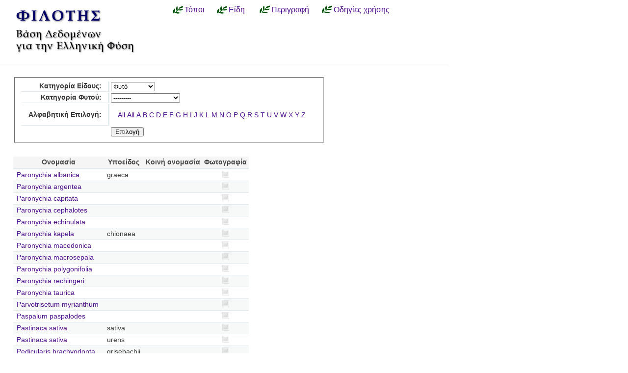

--- FILE ---
content_type: text/html; charset=utf-8
request_url: https://filotis.itia.ntua.gr/species/?page=187&sort=species_name_gr&species_name=&species_category=4&dir=asc
body_size: 5426
content:


<!DOCTYPE html PUBLIC "-//W3C//DTD HTML 4.01//EN"
   "http://www.w3.org/TR/html4/strict.dtd">

<html lang="en">
<head>
  <title>
NatureBank - Είδη
</title>
  <meta http-equiv="Content-Type" content="text/html; charset=utf-8">
  
  <link media="screen" href="/static/css/base.css" type="text/css" rel="stylesheet">
  <link media="screen" href="/static/css/tablesorter.css" type="text/css" rel="stylesheet">
  <link media="print" href="/static/css/print.css" type="text/css" rel="stylesheet">
  
  
    <link href="/static/images/favicon.ico" rel="icon" type="image/x-icon">
  
  
  
</head>
<body onload="init()">
<div id="wrapper">
  <div id="header">

    <div class="simlink">
    <a href="/" title="Αρχική σελίδα">
    
            <img src="/static/images/filotis_logo.png" id="topbanner">
        </a>
    </div>

    <div id="toplinkcontainer">
          <div style="float:left;">
            <a href="/biotopes/" class="menu" style="display: block;" title="Αναζήτηση βιοτόπων και τόπων" id="biotopes-ddheader" onmouseover="ddMenu('biotopes',1)" onmouseout="ddMenu('biotopes',-1)">Τόποι</a>
            <dl class="dropdown">
              <dd id="biotopes-ddcontent" onmouseover="cancelHide('biotopes')" onmouseout="ddMenu('biotopes',-1)">
                  <ul>
                      <li><a href="/biotopes/?category=1" class="dropdown">Τοπία Ιδιαίτερου Φυσικού Κάλλους (ΤΙΦΚ)</a></li>
                      <li><a href="/biotopes/?category=6" class="dropdown">Άλλα τοπία</a></li>
                      <li><a href="/biotopes/?category=4" class="dropdown">Βιότοποι Corine</a></li>
                      <li><a href="/biotopes/?category=2" class="dropdown">Βιότοποι NATURA</a></li>
                      <li><a href="/biotopes/?category=3" class="dropdown">Άλλοι βιότοποι</a></li>
                  </ul>
              </dd>
            </dl>
          </div>
          <div style="float:left;">
            <a href="/species/" class="menu" style="display: block; margin-left: 0.7em;" title="Αναζήτηση ειδών πανίδας και χλωρίδας" id="species-ddheader" onmouseover="ddMenu('species',1)" onmouseout="ddMenu('species',-1)">Είδη</a>
            <dl class="dropdown">
              <dd id="species-ddcontent" onmouseover="cancelHide('species')" onmouseout="ddMenu('species',-1)">
                  <ul>
                      <li><a href="/species/?species_category=4" class="dropdown">Φυτά</a></li>
                      <li><a href="/species/?species_category=1" class="dropdown">Αμφίβια</a></li>
                      <li><a href="/species/?species_category=5" class="dropdown">Ασπόνδυλα</a></li>
                      <li><a href="/species/?species_category=7" class="dropdown">Ερπετά</a></li>
                      <li><a href="/species/?species_category=6" class="dropdown">Θηλαστικά</a></li>
                      <li><a href="/species/?species_category=2" class="dropdown">Πτηνά</a></li>
                      <li><a href="/species/?species_category=3" class="dropdown">Ψάρια</a></li>
                  </ul>
              </dd>
            </dl>
          </div>
          &nbsp;&nbsp;&nbsp;&nbsp;<a href="/info/" class="menu">Περιγραφή</a>&nbsp;&nbsp;
          <a href="/info_usage/" class="menu">Οδηγίες χρήσης</a>
    </div>

  </div>

  <div id="content">
    <div id="body">
        <div id="body_main">
            
<div id="mapandtextcontainer"><div id="detailtext">
    <fieldset style="margin: inherit auto; width: 50%;" class="compact">
        <form action="" method="get">
          <table class="definition">
            <tr><th><label for="id_species_category">Κατηγορία Είδους:</label></th><td><select name="species_category" id="id_species_category">
  <option value="">---------</option>

  <option value="1">Αμφίβιο</option>

  <option value="5">Ασπόνδυλο</option>

  <option value="7">Ερπετό</option>

  <option value="6">Θηλαστικό</option>

  <option value="2">Πτηνό</option>

  <option value="4" selected>Φυτό</option>

  <option value="3">Ψάρι</option>

</select></td></tr>
<tr><th><label for="id_plant_kind">Κατηγορία Φυτού:</label></th><td><select name="plant_kind" id="id_plant_kind">
  <option value="" selected>---------</option>

  <option value="9">Απροσδιόριστο</option>

  <option value="13">Δενδρώδης θάμνος</option>

  <option value="12">Δέντρο</option>

  <option value="2">Διετές</option>

  <option value="4">Θαλάσσιο</option>

  <option value="11">Θάμνος</option>

  <option value="1">Μονοετές</option>

  <option value="3">Μονοετές ή διετές</option>

  <option value="7">Πολυετές</option>

  <option value="6">Πολυετές ή διετές</option>

  <option value="5">Πολυετές ή μονοετές</option>

  <option value="8">Φρύγανο</option>

  <option value="10">Φτέρη</option>

</select></td></tr>
<tr><th><label for="id_species_name">Αλφαβητική Επιλογή:</label></th><td><ul id="id_species_name">
<li><a class="selected" href="?page=187&sort=species_name_gr&species_name=&species_category=4&dir=asc">All</a></li>
<li><a class="selected" href="?page=187&sort=species_name_gr&species_name=&species_category=4&dir=asc">All</a></li>
<li><a href="?page=187&sort=species_name_gr&species_name=A&species_category=4&dir=asc">A</a></li>
<li><a href="?page=187&sort=species_name_gr&species_name=B&species_category=4&dir=asc">B</a></li>
<li><a href="?page=187&sort=species_name_gr&species_name=C&species_category=4&dir=asc">C</a></li>
<li><a href="?page=187&sort=species_name_gr&species_name=D&species_category=4&dir=asc">D</a></li>
<li><a href="?page=187&sort=species_name_gr&species_name=E&species_category=4&dir=asc">E</a></li>
<li><a href="?page=187&sort=species_name_gr&species_name=F&species_category=4&dir=asc">F</a></li>
<li><a href="?page=187&sort=species_name_gr&species_name=G&species_category=4&dir=asc">G</a></li>
<li><a href="?page=187&sort=species_name_gr&species_name=H&species_category=4&dir=asc">H</a></li>
<li><a href="?page=187&sort=species_name_gr&species_name=I&species_category=4&dir=asc">I</a></li>
<li><a href="?page=187&sort=species_name_gr&species_name=J&species_category=4&dir=asc">J</a></li>
<li><a href="?page=187&sort=species_name_gr&species_name=K&species_category=4&dir=asc">K</a></li>
<li><a href="?page=187&sort=species_name_gr&species_name=L&species_category=4&dir=asc">L</a></li>
<li><a href="?page=187&sort=species_name_gr&species_name=M&species_category=4&dir=asc">M</a></li>
<li><a href="?page=187&sort=species_name_gr&species_name=N&species_category=4&dir=asc">N</a></li>
<li><a href="?page=187&sort=species_name_gr&species_name=O&species_category=4&dir=asc">O</a></li>
<li><a href="?page=187&sort=species_name_gr&species_name=P&species_category=4&dir=asc">P</a></li>
<li><a href="?page=187&sort=species_name_gr&species_name=Q&species_category=4&dir=asc">Q</a></li>
<li><a href="?page=187&sort=species_name_gr&species_name=R&species_category=4&dir=asc">R</a></li>
<li><a href="?page=187&sort=species_name_gr&species_name=S&species_category=4&dir=asc">S</a></li>
<li><a href="?page=187&sort=species_name_gr&species_name=T&species_category=4&dir=asc">T</a></li>
<li><a href="?page=187&sort=species_name_gr&species_name=U&species_category=4&dir=asc">U</a></li>
<li><a href="?page=187&sort=species_name_gr&species_name=V&species_category=4&dir=asc">V</a></li>
<li><a href="?page=187&sort=species_name_gr&species_name=W&species_category=4&dir=asc">W</a></li>
<li><a href="?page=187&sort=species_name_gr&species_name=X&species_category=4&dir=asc">X</a></li>
<li><a href="?page=187&sort=species_name_gr&species_name=Y&species_category=4&dir=asc">Y</a></li>
<li><a href="?page=187&sort=species_name_gr&species_name=Z&species_category=4&dir=asc">Z</a></li>
</ul></td></tr>
            <script>
            </script>
          <tr>
            <td></td>
            <td><input type="submit" class="i16 submit" value="Επιλογή"/></td>
            </tr>
          </table>
        </form>
    </fieldset>

    <table class="tablesorter" style="margin-top: 2em;">
      <thead>
        <tr>
          <td class="spi">
          <th>Ονομασία</th>
          <th>Υποείδος</th>
          <th>Κοινή ονομασία</th>
          <th>Φωτογραφία</th>
        </tr>
      </thead>
      <tbody>
    
    
    
      <tr class="odd">
        <!-- FIXME Translation handling -->
        <td class="spi" id="id4"></td>
        <td><a href="/species/d/1634/">Paronychia albanica</a></td>
        <td>graeca</td>
        <td></td>
        <td align="center">
            
                <img src="/static/images/icons/picture-none.png" style="border:0px"/>
            
        </td>
      </tr>
    
    
    
    
      <tr class="even">
        <!-- FIXME Translation handling -->
        <td class="spi" id="id4"></td>
        <td><a href="/species/d/1625/">Paronychia argentea</a></td>
        <td></td>
        <td></td>
        <td align="center">
            
                <img src="/static/images/icons/picture-none.png" style="border:0px"/>
            
        </td>
      </tr>
    
    
    
    
      <tr class="odd">
        <!-- FIXME Translation handling -->
        <td class="spi" id="id4"></td>
        <td><a href="/species/d/1630/">Paronychia capitata</a></td>
        <td></td>
        <td></td>
        <td align="center">
            
                <img src="/static/images/icons/picture-none.png" style="border:0px"/>
            
        </td>
      </tr>
    
    
    
    
      <tr class="even">
        <!-- FIXME Translation handling -->
        <td class="spi" id="id4"></td>
        <td><a href="/species/d/1628/">Paronychia cephalotes</a></td>
        <td></td>
        <td></td>
        <td align="center">
            
                <img src="/static/images/icons/picture-none.png" style="border:0px"/>
            
        </td>
      </tr>
    
    
    
    
      <tr class="odd">
        <!-- FIXME Translation handling -->
        <td class="spi" id="id4"></td>
        <td><a href="/species/d/1624/">Paronychia echinulata</a></td>
        <td></td>
        <td></td>
        <td align="center">
            
                <img src="/static/images/icons/picture-none.png" style="border:0px"/>
            
        </td>
      </tr>
    
    
    
    
      <tr class="even">
        <!-- FIXME Translation handling -->
        <td class="spi" id="id4"></td>
        <td><a href="/species/d/1635/">Paronychia kapela</a></td>
        <td>chionaea</td>
        <td></td>
        <td align="center">
            
                <img src="/static/images/icons/picture-none.png" style="border:0px"/>
            
        </td>
      </tr>
    
    
    
    
      <tr class="odd">
        <!-- FIXME Translation handling -->
        <td class="spi" id="id4"></td>
        <td><a href="/species/d/1632/">Paronychia macedonica</a></td>
        <td></td>
        <td></td>
        <td align="center">
            
                <img src="/static/images/icons/picture-none.png" style="border:0px"/>
            
        </td>
      </tr>
    
    
    
    
      <tr class="even">
        <!-- FIXME Translation handling -->
        <td class="spi" id="id4"></td>
        <td><a href="/species/d/1631/">Paronychia macrosepala</a></td>
        <td></td>
        <td></td>
        <td align="center">
            
                <img src="/static/images/icons/picture-none.png" style="border:0px"/>
            
        </td>
      </tr>
    
    
    
    
      <tr class="odd">
        <!-- FIXME Translation handling -->
        <td class="spi" id="id4"></td>
        <td><a href="/species/d/1626/">Paronychia polygonifolia</a></td>
        <td></td>
        <td></td>
        <td align="center">
            
                <img src="/static/images/icons/picture-none.png" style="border:0px"/>
            
        </td>
      </tr>
    
    
    
    
      <tr class="even">
        <!-- FIXME Translation handling -->
        <td class="spi" id="id4"></td>
        <td><a href="/species/d/1627/">Paronychia rechingeri</a></td>
        <td></td>
        <td></td>
        <td align="center">
            
                <img src="/static/images/icons/picture-none.png" style="border:0px"/>
            
        </td>
      </tr>
    
    
    
    
      <tr class="odd">
        <!-- FIXME Translation handling -->
        <td class="spi" id="id4"></td>
        <td><a href="/species/d/1629/">Paronychia taurica</a></td>
        <td></td>
        <td></td>
        <td align="center">
            
                <img src="/static/images/icons/picture-none.png" style="border:0px"/>
            
        </td>
      </tr>
    
    
    
    
      <tr class="even">
        <!-- FIXME Translation handling -->
        <td class="spi" id="id4"></td>
        <td><a href="/species/d/5269/">Parvotrisetum myrianthum</a></td>
        <td></td>
        <td></td>
        <td align="center">
            
                <img src="/static/images/icons/picture-none.png" style="border:0px"/>
            
        </td>
      </tr>
    
    
    
    
      <tr class="odd">
        <!-- FIXME Translation handling -->
        <td class="spi" id="id4"></td>
        <td><a href="/species/d/5379/">Paspalum paspalodes</a></td>
        <td></td>
        <td></td>
        <td align="center">
            
                <img src="/static/images/icons/picture-none.png" style="border:0px"/>
            
        </td>
      </tr>
    
    
    
    
      <tr class="even">
        <!-- FIXME Translation handling -->
        <td class="spi" id="id4"></td>
        <td><a href="/species/d/1203/">Pastinaca sativa</a></td>
        <td>sativa</td>
        <td></td>
        <td align="center">
            
                <img src="/static/images/icons/picture-none.png" style="border:0px"/>
            
        </td>
      </tr>
    
    
    
    
      <tr class="odd">
        <!-- FIXME Translation handling -->
        <td class="spi" id="id4"></td>
        <td><a href="/species/d/1202/">Pastinaca sativa</a></td>
        <td>urens</td>
        <td></td>
        <td align="center">
            
                <img src="/static/images/icons/picture-none.png" style="border:0px"/>
            
        </td>
      </tr>
    
    
    
    
      <tr class="even">
        <!-- FIXME Translation handling -->
        <td class="spi" id="id4"></td>
        <td><a href="/species/d/3313/">Pedicularis brachyodonta</a></td>
        <td>grisebachii</td>
        <td></td>
        <td align="center">
            
                <img src="/static/images/icons/picture-none.png" style="border:0px"/>
            
        </td>
      </tr>
    
    
    
    
      <tr class="odd">
        <!-- FIXME Translation handling -->
        <td class="spi" id="id4"></td>
        <td><a href="/species/d/3314/">Pedicularis brachyodonta</a></td>
        <td>moesiaca</td>
        <td></td>
        <td align="center">
            
                <img src="/static/images/icons/picture-none.png" style="border:0px"/>
            
        </td>
      </tr>
    
    
    
    
      <tr class="even">
        <!-- FIXME Translation handling -->
        <td class="spi" id="id4"></td>
        <td><a href="/species/d/3317/">Pedicularis friderici-augusti</a></td>
        <td></td>
        <td></td>
        <td align="center">
            
                <img src="/static/images/icons/picture-none.png" style="border:0px"/>
            
        </td>
      </tr>
    
    
    
    
      <tr class="odd">
        <!-- FIXME Translation handling -->
        <td class="spi" id="id4"></td>
        <td><a href="/species/d/3316/">Pedicularis graeca</a></td>
        <td></td>
        <td></td>
        <td align="center">
            
                <img src="/static/images/icons/picture-none.png" style="border:0px"/>
            
        </td>
      </tr>
    
    
    
    
      <tr class="even">
        <!-- FIXME Translation handling -->
        <td class="spi" id="id4"></td>
        <td><a href="/species/d/3315/">Pedicularis leucodon</a></td>
        <td>leucodon</td>
        <td></td>
        <td align="center">
            
                <img src="/static/images/icons/picture-none.png" style="border:0px"/>
            
        </td>
      </tr>
    
    
    </tbody>
    </table>

    <p></p>
    <div class="pagination">
  
    <a class="prev" href="?page=186&sort=species_name_gr&amp;species_name=&amp;species_category=4&amp;dir=asc">‹‹ previous</a>
  

  
    
      <a class="page" href="?page=1&sort=species_name_gr&amp;species_name=&amp;species_category=4&amp;dir=asc">1</a>
    
  
    
      <a class="page" href="?page=2&sort=species_name_gr&amp;species_name=&amp;species_category=4&amp;dir=asc">2</a>
    
  
    
      <a class="page" href="?page=3&sort=species_name_gr&amp;species_name=&amp;species_category=4&amp;dir=asc">3</a>
    
  
    
      <a class="page" href="?page=4&sort=species_name_gr&amp;species_name=&amp;species_category=4&amp;dir=asc">4</a>
    
  
    
      <a class="page" href="?page=5&sort=species_name_gr&amp;species_name=&amp;species_category=4&amp;dir=asc">5</a>
    
  
    
      <a class="page" href="?page=6&sort=species_name_gr&amp;species_name=&amp;species_category=4&amp;dir=asc">6</a>
    
  
    
      <a class="page" href="?page=7&sort=species_name_gr&amp;species_name=&amp;species_category=4&amp;dir=asc">7</a>
    
  
    
      <a class="page" href="?page=8&sort=species_name_gr&amp;species_name=&amp;species_category=4&amp;dir=asc">8</a>
    
  
    
      <a class="page" href="?page=9&sort=species_name_gr&amp;species_name=&amp;species_category=4&amp;dir=asc">9</a>
    
  
    
      <a class="page" href="?page=10&sort=species_name_gr&amp;species_name=&amp;species_category=4&amp;dir=asc">10</a>
    
  
    
      <a class="page" href="?page=11&sort=species_name_gr&amp;species_name=&amp;species_category=4&amp;dir=asc">11</a>
    
  
    
      <a class="page" href="?page=12&sort=species_name_gr&amp;species_name=&amp;species_category=4&amp;dir=asc">12</a>
    
  
    
      <a class="page" href="?page=13&sort=species_name_gr&amp;species_name=&amp;species_category=4&amp;dir=asc">13</a>
    
  
    
      <a class="page" href="?page=14&sort=species_name_gr&amp;species_name=&amp;species_category=4&amp;dir=asc">14</a>
    
  
    
      <a class="page" href="?page=15&sort=species_name_gr&amp;species_name=&amp;species_category=4&amp;dir=asc">15</a>
    
  
    
      <a class="page" href="?page=16&sort=species_name_gr&amp;species_name=&amp;species_category=4&amp;dir=asc">16</a>
    
  
    
      <a class="page" href="?page=17&sort=species_name_gr&amp;species_name=&amp;species_category=4&amp;dir=asc">17</a>
    
  
    
      <a class="page" href="?page=18&sort=species_name_gr&amp;species_name=&amp;species_category=4&amp;dir=asc">18</a>
    
  
    
      <a class="page" href="?page=19&sort=species_name_gr&amp;species_name=&amp;species_category=4&amp;dir=asc">19</a>
    
  
    
      <a class="page" href="?page=20&sort=species_name_gr&amp;species_name=&amp;species_category=4&amp;dir=asc">20</a>
    
  
    
      <a class="page" href="?page=21&sort=species_name_gr&amp;species_name=&amp;species_category=4&amp;dir=asc">21</a>
    
  
    
      <a class="page" href="?page=22&sort=species_name_gr&amp;species_name=&amp;species_category=4&amp;dir=asc">22</a>
    
  
    
      <a class="page" href="?page=23&sort=species_name_gr&amp;species_name=&amp;species_category=4&amp;dir=asc">23</a>
    
  
    
      <a class="page" href="?page=24&sort=species_name_gr&amp;species_name=&amp;species_category=4&amp;dir=asc">24</a>
    
  
    
      <a class="page" href="?page=25&sort=species_name_gr&amp;species_name=&amp;species_category=4&amp;dir=asc">25</a>
    
  
    
      <a class="page" href="?page=26&sort=species_name_gr&amp;species_name=&amp;species_category=4&amp;dir=asc">26</a>
    
  
    
      <a class="page" href="?page=27&sort=species_name_gr&amp;species_name=&amp;species_category=4&amp;dir=asc">27</a>
    
  
    
      <a class="page" href="?page=28&sort=species_name_gr&amp;species_name=&amp;species_category=4&amp;dir=asc">28</a>
    
  
    
      <a class="page" href="?page=29&sort=species_name_gr&amp;species_name=&amp;species_category=4&amp;dir=asc">29</a>
    
  
    
      <a class="page" href="?page=30&sort=species_name_gr&amp;species_name=&amp;species_category=4&amp;dir=asc">30</a>
    
  
    
      <a class="page" href="?page=31&sort=species_name_gr&amp;species_name=&amp;species_category=4&amp;dir=asc">31</a>
    
  
    
      <a class="page" href="?page=32&sort=species_name_gr&amp;species_name=&amp;species_category=4&amp;dir=asc">32</a>
    
  
    
      <a class="page" href="?page=33&sort=species_name_gr&amp;species_name=&amp;species_category=4&amp;dir=asc">33</a>
    
  
    
      <a class="page" href="?page=34&sort=species_name_gr&amp;species_name=&amp;species_category=4&amp;dir=asc">34</a>
    
  
    
      <a class="page" href="?page=35&sort=species_name_gr&amp;species_name=&amp;species_category=4&amp;dir=asc">35</a>
    
  
    
      <a class="page" href="?page=36&sort=species_name_gr&amp;species_name=&amp;species_category=4&amp;dir=asc">36</a>
    
  
    
      <a class="page" href="?page=37&sort=species_name_gr&amp;species_name=&amp;species_category=4&amp;dir=asc">37</a>
    
  
    
      <a class="page" href="?page=38&sort=species_name_gr&amp;species_name=&amp;species_category=4&amp;dir=asc">38</a>
    
  
    
      <a class="page" href="?page=39&sort=species_name_gr&amp;species_name=&amp;species_category=4&amp;dir=asc">39</a>
    
  
    
      <a class="page" href="?page=40&sort=species_name_gr&amp;species_name=&amp;species_category=4&amp;dir=asc">40</a>
    
  
    
      <a class="page" href="?page=41&sort=species_name_gr&amp;species_name=&amp;species_category=4&amp;dir=asc">41</a>
    
  
    
      <a class="page" href="?page=42&sort=species_name_gr&amp;species_name=&amp;species_category=4&amp;dir=asc">42</a>
    
  
    
      <a class="page" href="?page=43&sort=species_name_gr&amp;species_name=&amp;species_category=4&amp;dir=asc">43</a>
    
  
    
      <a class="page" href="?page=44&sort=species_name_gr&amp;species_name=&amp;species_category=4&amp;dir=asc">44</a>
    
  
    
      <a class="page" href="?page=45&sort=species_name_gr&amp;species_name=&amp;species_category=4&amp;dir=asc">45</a>
    
  
    
      <a class="page" href="?page=46&sort=species_name_gr&amp;species_name=&amp;species_category=4&amp;dir=asc">46</a>
    
  
    
      <a class="page" href="?page=47&sort=species_name_gr&amp;species_name=&amp;species_category=4&amp;dir=asc">47</a>
    
  
    
      <a class="page" href="?page=48&sort=species_name_gr&amp;species_name=&amp;species_category=4&amp;dir=asc">48</a>
    
  
    
      <a class="page" href="?page=49&sort=species_name_gr&amp;species_name=&amp;species_category=4&amp;dir=asc">49</a>
    
  
    
      <a class="page" href="?page=50&sort=species_name_gr&amp;species_name=&amp;species_category=4&amp;dir=asc">50</a>
    
  
    
      <a class="page" href="?page=51&sort=species_name_gr&amp;species_name=&amp;species_category=4&amp;dir=asc">51</a>
    
  
    
      <a class="page" href="?page=52&sort=species_name_gr&amp;species_name=&amp;species_category=4&amp;dir=asc">52</a>
    
  
    
      <a class="page" href="?page=53&sort=species_name_gr&amp;species_name=&amp;species_category=4&amp;dir=asc">53</a>
    
  
    
      <a class="page" href="?page=54&sort=species_name_gr&amp;species_name=&amp;species_category=4&amp;dir=asc">54</a>
    
  
    
      <a class="page" href="?page=55&sort=species_name_gr&amp;species_name=&amp;species_category=4&amp;dir=asc">55</a>
    
  
    
      <a class="page" href="?page=56&sort=species_name_gr&amp;species_name=&amp;species_category=4&amp;dir=asc">56</a>
    
  
    
      <a class="page" href="?page=57&sort=species_name_gr&amp;species_name=&amp;species_category=4&amp;dir=asc">57</a>
    
  
    
      <a class="page" href="?page=58&sort=species_name_gr&amp;species_name=&amp;species_category=4&amp;dir=asc">58</a>
    
  
    
      <a class="page" href="?page=59&sort=species_name_gr&amp;species_name=&amp;species_category=4&amp;dir=asc">59</a>
    
  
    
      <a class="page" href="?page=60&sort=species_name_gr&amp;species_name=&amp;species_category=4&amp;dir=asc">60</a>
    
  
    
      <a class="page" href="?page=61&sort=species_name_gr&amp;species_name=&amp;species_category=4&amp;dir=asc">61</a>
    
  
    
      <a class="page" href="?page=62&sort=species_name_gr&amp;species_name=&amp;species_category=4&amp;dir=asc">62</a>
    
  
    
      <a class="page" href="?page=63&sort=species_name_gr&amp;species_name=&amp;species_category=4&amp;dir=asc">63</a>
    
  
    
      <a class="page" href="?page=64&sort=species_name_gr&amp;species_name=&amp;species_category=4&amp;dir=asc">64</a>
    
  
    
      <a class="page" href="?page=65&sort=species_name_gr&amp;species_name=&amp;species_category=4&amp;dir=asc">65</a>
    
  
    
      <a class="page" href="?page=66&sort=species_name_gr&amp;species_name=&amp;species_category=4&amp;dir=asc">66</a>
    
  
    
      <a class="page" href="?page=67&sort=species_name_gr&amp;species_name=&amp;species_category=4&amp;dir=asc">67</a>
    
  
    
      <a class="page" href="?page=68&sort=species_name_gr&amp;species_name=&amp;species_category=4&amp;dir=asc">68</a>
    
  
    
      <a class="page" href="?page=69&sort=species_name_gr&amp;species_name=&amp;species_category=4&amp;dir=asc">69</a>
    
  
    
      <a class="page" href="?page=70&sort=species_name_gr&amp;species_name=&amp;species_category=4&amp;dir=asc">70</a>
    
  
    
      <a class="page" href="?page=71&sort=species_name_gr&amp;species_name=&amp;species_category=4&amp;dir=asc">71</a>
    
  
    
      <a class="page" href="?page=72&sort=species_name_gr&amp;species_name=&amp;species_category=4&amp;dir=asc">72</a>
    
  
    
      <a class="page" href="?page=73&sort=species_name_gr&amp;species_name=&amp;species_category=4&amp;dir=asc">73</a>
    
  
    
      <a class="page" href="?page=74&sort=species_name_gr&amp;species_name=&amp;species_category=4&amp;dir=asc">74</a>
    
  
    
      <a class="page" href="?page=75&sort=species_name_gr&amp;species_name=&amp;species_category=4&amp;dir=asc">75</a>
    
  
    
      <a class="page" href="?page=76&sort=species_name_gr&amp;species_name=&amp;species_category=4&amp;dir=asc">76</a>
    
  
    
      <a class="page" href="?page=77&sort=species_name_gr&amp;species_name=&amp;species_category=4&amp;dir=asc">77</a>
    
  
    
      <a class="page" href="?page=78&sort=species_name_gr&amp;species_name=&amp;species_category=4&amp;dir=asc">78</a>
    
  
    
      <a class="page" href="?page=79&sort=species_name_gr&amp;species_name=&amp;species_category=4&amp;dir=asc">79</a>
    
  
    
      <a class="page" href="?page=80&sort=species_name_gr&amp;species_name=&amp;species_category=4&amp;dir=asc">80</a>
    
  
    
      <a class="page" href="?page=81&sort=species_name_gr&amp;species_name=&amp;species_category=4&amp;dir=asc">81</a>
    
  
    
      <a class="page" href="?page=82&sort=species_name_gr&amp;species_name=&amp;species_category=4&amp;dir=asc">82</a>
    
  
    
      <a class="page" href="?page=83&sort=species_name_gr&amp;species_name=&amp;species_category=4&amp;dir=asc">83</a>
    
  
    
      <a class="page" href="?page=84&sort=species_name_gr&amp;species_name=&amp;species_category=4&amp;dir=asc">84</a>
    
  
    
      <a class="page" href="?page=85&sort=species_name_gr&amp;species_name=&amp;species_category=4&amp;dir=asc">85</a>
    
  
    
      <a class="page" href="?page=86&sort=species_name_gr&amp;species_name=&amp;species_category=4&amp;dir=asc">86</a>
    
  
    
      <a class="page" href="?page=87&sort=species_name_gr&amp;species_name=&amp;species_category=4&amp;dir=asc">87</a>
    
  
    
      <a class="page" href="?page=88&sort=species_name_gr&amp;species_name=&amp;species_category=4&amp;dir=asc">88</a>
    
  
    
      <a class="page" href="?page=89&sort=species_name_gr&amp;species_name=&amp;species_category=4&amp;dir=asc">89</a>
    
  
    
      <a class="page" href="?page=90&sort=species_name_gr&amp;species_name=&amp;species_category=4&amp;dir=asc">90</a>
    
  
    
      <a class="page" href="?page=91&sort=species_name_gr&amp;species_name=&amp;species_category=4&amp;dir=asc">91</a>
    
  
    
      <a class="page" href="?page=92&sort=species_name_gr&amp;species_name=&amp;species_category=4&amp;dir=asc">92</a>
    
  
    
      <a class="page" href="?page=93&sort=species_name_gr&amp;species_name=&amp;species_category=4&amp;dir=asc">93</a>
    
  
    
      <a class="page" href="?page=94&sort=species_name_gr&amp;species_name=&amp;species_category=4&amp;dir=asc">94</a>
    
  
    
      <a class="page" href="?page=95&sort=species_name_gr&amp;species_name=&amp;species_category=4&amp;dir=asc">95</a>
    
  
    
      <a class="page" href="?page=96&sort=species_name_gr&amp;species_name=&amp;species_category=4&amp;dir=asc">96</a>
    
  
    
      <a class="page" href="?page=97&sort=species_name_gr&amp;species_name=&amp;species_category=4&amp;dir=asc">97</a>
    
  
    
      <a class="page" href="?page=98&sort=species_name_gr&amp;species_name=&amp;species_category=4&amp;dir=asc">98</a>
    
  
    
      <a class="page" href="?page=99&sort=species_name_gr&amp;species_name=&amp;species_category=4&amp;dir=asc">99</a>
    
  
    
      <a class="page" href="?page=100&sort=species_name_gr&amp;species_name=&amp;species_category=4&amp;dir=asc">100</a>
    
  
    
      <a class="page" href="?page=101&sort=species_name_gr&amp;species_name=&amp;species_category=4&amp;dir=asc">101</a>
    
  
    
      <a class="page" href="?page=102&sort=species_name_gr&amp;species_name=&amp;species_category=4&amp;dir=asc">102</a>
    
  
    
      <a class="page" href="?page=103&sort=species_name_gr&amp;species_name=&amp;species_category=4&amp;dir=asc">103</a>
    
  
    
      <a class="page" href="?page=104&sort=species_name_gr&amp;species_name=&amp;species_category=4&amp;dir=asc">104</a>
    
  
    
      <a class="page" href="?page=105&sort=species_name_gr&amp;species_name=&amp;species_category=4&amp;dir=asc">105</a>
    
  
    
      <a class="page" href="?page=106&sort=species_name_gr&amp;species_name=&amp;species_category=4&amp;dir=asc">106</a>
    
  
    
      <a class="page" href="?page=107&sort=species_name_gr&amp;species_name=&amp;species_category=4&amp;dir=asc">107</a>
    
  
    
      <a class="page" href="?page=108&sort=species_name_gr&amp;species_name=&amp;species_category=4&amp;dir=asc">108</a>
    
  
    
      <a class="page" href="?page=109&sort=species_name_gr&amp;species_name=&amp;species_category=4&amp;dir=asc">109</a>
    
  
    
      <a class="page" href="?page=110&sort=species_name_gr&amp;species_name=&amp;species_category=4&amp;dir=asc">110</a>
    
  
    
      <a class="page" href="?page=111&sort=species_name_gr&amp;species_name=&amp;species_category=4&amp;dir=asc">111</a>
    
  
    
      <a class="page" href="?page=112&sort=species_name_gr&amp;species_name=&amp;species_category=4&amp;dir=asc">112</a>
    
  
    
      <a class="page" href="?page=113&sort=species_name_gr&amp;species_name=&amp;species_category=4&amp;dir=asc">113</a>
    
  
    
      <a class="page" href="?page=114&sort=species_name_gr&amp;species_name=&amp;species_category=4&amp;dir=asc">114</a>
    
  
    
      <a class="page" href="?page=115&sort=species_name_gr&amp;species_name=&amp;species_category=4&amp;dir=asc">115</a>
    
  
    
      <a class="page" href="?page=116&sort=species_name_gr&amp;species_name=&amp;species_category=4&amp;dir=asc">116</a>
    
  
    
      <a class="page" href="?page=117&sort=species_name_gr&amp;species_name=&amp;species_category=4&amp;dir=asc">117</a>
    
  
    
      <a class="page" href="?page=118&sort=species_name_gr&amp;species_name=&amp;species_category=4&amp;dir=asc">118</a>
    
  
    
      <a class="page" href="?page=119&sort=species_name_gr&amp;species_name=&amp;species_category=4&amp;dir=asc">119</a>
    
  
    
      <a class="page" href="?page=120&sort=species_name_gr&amp;species_name=&amp;species_category=4&amp;dir=asc">120</a>
    
  
    
      <a class="page" href="?page=121&sort=species_name_gr&amp;species_name=&amp;species_category=4&amp;dir=asc">121</a>
    
  
    
      <a class="page" href="?page=122&sort=species_name_gr&amp;species_name=&amp;species_category=4&amp;dir=asc">122</a>
    
  
    
      <a class="page" href="?page=123&sort=species_name_gr&amp;species_name=&amp;species_category=4&amp;dir=asc">123</a>
    
  
    
      <a class="page" href="?page=124&sort=species_name_gr&amp;species_name=&amp;species_category=4&amp;dir=asc">124</a>
    
  
    
      <a class="page" href="?page=125&sort=species_name_gr&amp;species_name=&amp;species_category=4&amp;dir=asc">125</a>
    
  
    
      <a class="page" href="?page=126&sort=species_name_gr&amp;species_name=&amp;species_category=4&amp;dir=asc">126</a>
    
  
    
      <a class="page" href="?page=127&sort=species_name_gr&amp;species_name=&amp;species_category=4&amp;dir=asc">127</a>
    
  
    
      <a class="page" href="?page=128&sort=species_name_gr&amp;species_name=&amp;species_category=4&amp;dir=asc">128</a>
    
  
    
      <a class="page" href="?page=129&sort=species_name_gr&amp;species_name=&amp;species_category=4&amp;dir=asc">129</a>
    
  
    
      <a class="page" href="?page=130&sort=species_name_gr&amp;species_name=&amp;species_category=4&amp;dir=asc">130</a>
    
  
    
      <a class="page" href="?page=131&sort=species_name_gr&amp;species_name=&amp;species_category=4&amp;dir=asc">131</a>
    
  
    
      <a class="page" href="?page=132&sort=species_name_gr&amp;species_name=&amp;species_category=4&amp;dir=asc">132</a>
    
  
    
      <a class="page" href="?page=133&sort=species_name_gr&amp;species_name=&amp;species_category=4&amp;dir=asc">133</a>
    
  
    
      <a class="page" href="?page=134&sort=species_name_gr&amp;species_name=&amp;species_category=4&amp;dir=asc">134</a>
    
  
    
      <a class="page" href="?page=135&sort=species_name_gr&amp;species_name=&amp;species_category=4&amp;dir=asc">135</a>
    
  
    
      <a class="page" href="?page=136&sort=species_name_gr&amp;species_name=&amp;species_category=4&amp;dir=asc">136</a>
    
  
    
      <a class="page" href="?page=137&sort=species_name_gr&amp;species_name=&amp;species_category=4&amp;dir=asc">137</a>
    
  
    
      <a class="page" href="?page=138&sort=species_name_gr&amp;species_name=&amp;species_category=4&amp;dir=asc">138</a>
    
  
    
      <a class="page" href="?page=139&sort=species_name_gr&amp;species_name=&amp;species_category=4&amp;dir=asc">139</a>
    
  
    
      <a class="page" href="?page=140&sort=species_name_gr&amp;species_name=&amp;species_category=4&amp;dir=asc">140</a>
    
  
    
      <a class="page" href="?page=141&sort=species_name_gr&amp;species_name=&amp;species_category=4&amp;dir=asc">141</a>
    
  
    
      <a class="page" href="?page=142&sort=species_name_gr&amp;species_name=&amp;species_category=4&amp;dir=asc">142</a>
    
  
    
      <a class="page" href="?page=143&sort=species_name_gr&amp;species_name=&amp;species_category=4&amp;dir=asc">143</a>
    
  
    
      <a class="page" href="?page=144&sort=species_name_gr&amp;species_name=&amp;species_category=4&amp;dir=asc">144</a>
    
  
    
      <a class="page" href="?page=145&sort=species_name_gr&amp;species_name=&amp;species_category=4&amp;dir=asc">145</a>
    
  
    
      <a class="page" href="?page=146&sort=species_name_gr&amp;species_name=&amp;species_category=4&amp;dir=asc">146</a>
    
  
    
      <a class="page" href="?page=147&sort=species_name_gr&amp;species_name=&amp;species_category=4&amp;dir=asc">147</a>
    
  
    
      <a class="page" href="?page=148&sort=species_name_gr&amp;species_name=&amp;species_category=4&amp;dir=asc">148</a>
    
  
    
      <a class="page" href="?page=149&sort=species_name_gr&amp;species_name=&amp;species_category=4&amp;dir=asc">149</a>
    
  
    
      <a class="page" href="?page=150&sort=species_name_gr&amp;species_name=&amp;species_category=4&amp;dir=asc">150</a>
    
  
    
      <a class="page" href="?page=151&sort=species_name_gr&amp;species_name=&amp;species_category=4&amp;dir=asc">151</a>
    
  
    
      <a class="page" href="?page=152&sort=species_name_gr&amp;species_name=&amp;species_category=4&amp;dir=asc">152</a>
    
  
    
      <a class="page" href="?page=153&sort=species_name_gr&amp;species_name=&amp;species_category=4&amp;dir=asc">153</a>
    
  
    
      <a class="page" href="?page=154&sort=species_name_gr&amp;species_name=&amp;species_category=4&amp;dir=asc">154</a>
    
  
    
      <a class="page" href="?page=155&sort=species_name_gr&amp;species_name=&amp;species_category=4&amp;dir=asc">155</a>
    
  
    
      <a class="page" href="?page=156&sort=species_name_gr&amp;species_name=&amp;species_category=4&amp;dir=asc">156</a>
    
  
    
      <a class="page" href="?page=157&sort=species_name_gr&amp;species_name=&amp;species_category=4&amp;dir=asc">157</a>
    
  
    
      <a class="page" href="?page=158&sort=species_name_gr&amp;species_name=&amp;species_category=4&amp;dir=asc">158</a>
    
  
    
      <a class="page" href="?page=159&sort=species_name_gr&amp;species_name=&amp;species_category=4&amp;dir=asc">159</a>
    
  
    
      <a class="page" href="?page=160&sort=species_name_gr&amp;species_name=&amp;species_category=4&amp;dir=asc">160</a>
    
  
    
      <a class="page" href="?page=161&sort=species_name_gr&amp;species_name=&amp;species_category=4&amp;dir=asc">161</a>
    
  
    
      <a class="page" href="?page=162&sort=species_name_gr&amp;species_name=&amp;species_category=4&amp;dir=asc">162</a>
    
  
    
      <a class="page" href="?page=163&sort=species_name_gr&amp;species_name=&amp;species_category=4&amp;dir=asc">163</a>
    
  
    
      <a class="page" href="?page=164&sort=species_name_gr&amp;species_name=&amp;species_category=4&amp;dir=asc">164</a>
    
  
    
      <a class="page" href="?page=165&sort=species_name_gr&amp;species_name=&amp;species_category=4&amp;dir=asc">165</a>
    
  
    
      <a class="page" href="?page=166&sort=species_name_gr&amp;species_name=&amp;species_category=4&amp;dir=asc">166</a>
    
  
    
      <a class="page" href="?page=167&sort=species_name_gr&amp;species_name=&amp;species_category=4&amp;dir=asc">167</a>
    
  
    
      <a class="page" href="?page=168&sort=species_name_gr&amp;species_name=&amp;species_category=4&amp;dir=asc">168</a>
    
  
    
      <a class="page" href="?page=169&sort=species_name_gr&amp;species_name=&amp;species_category=4&amp;dir=asc">169</a>
    
  
    
      <a class="page" href="?page=170&sort=species_name_gr&amp;species_name=&amp;species_category=4&amp;dir=asc">170</a>
    
  
    
      <a class="page" href="?page=171&sort=species_name_gr&amp;species_name=&amp;species_category=4&amp;dir=asc">171</a>
    
  
    
      <a class="page" href="?page=172&sort=species_name_gr&amp;species_name=&amp;species_category=4&amp;dir=asc">172</a>
    
  
    
      <a class="page" href="?page=173&sort=species_name_gr&amp;species_name=&amp;species_category=4&amp;dir=asc">173</a>
    
  
    
      <a class="page" href="?page=174&sort=species_name_gr&amp;species_name=&amp;species_category=4&amp;dir=asc">174</a>
    
  
    
      <a class="page" href="?page=175&sort=species_name_gr&amp;species_name=&amp;species_category=4&amp;dir=asc">175</a>
    
  
    
      <a class="page" href="?page=176&sort=species_name_gr&amp;species_name=&amp;species_category=4&amp;dir=asc">176</a>
    
  
    
      <a class="page" href="?page=177&sort=species_name_gr&amp;species_name=&amp;species_category=4&amp;dir=asc">177</a>
    
  
    
      <a class="page" href="?page=178&sort=species_name_gr&amp;species_name=&amp;species_category=4&amp;dir=asc">178</a>
    
  
    
      <a class="page" href="?page=179&sort=species_name_gr&amp;species_name=&amp;species_category=4&amp;dir=asc">179</a>
    
  
    
      <a class="page" href="?page=180&sort=species_name_gr&amp;species_name=&amp;species_category=4&amp;dir=asc">180</a>
    
  
    
      <a class="page" href="?page=181&sort=species_name_gr&amp;species_name=&amp;species_category=4&amp;dir=asc">181</a>
    
  
    
      <a class="page" href="?page=182&sort=species_name_gr&amp;species_name=&amp;species_category=4&amp;dir=asc">182</a>
    
  
    
      <a class="page" href="?page=183&sort=species_name_gr&amp;species_name=&amp;species_category=4&amp;dir=asc">183</a>
    
  
    
      <a class="page" href="?page=184&sort=species_name_gr&amp;species_name=&amp;species_category=4&amp;dir=asc">184</a>
    
  
    
      <a class="page" href="?page=185&sort=species_name_gr&amp;species_name=&amp;species_category=4&amp;dir=asc">185</a>
    
  
    
      <a class="page" href="?page=186&sort=species_name_gr&amp;species_name=&amp;species_category=4&amp;dir=asc">186</a>
    
  
    
      <span class="current page">187</span>
    
  
    
      <a class="page" href="?page=188&sort=species_name_gr&amp;species_name=&amp;species_category=4&amp;dir=asc">188</a>
    
  
    
      <a class="page" href="?page=189&sort=species_name_gr&amp;species_name=&amp;species_category=4&amp;dir=asc">189</a>
    
  
    
      <a class="page" href="?page=190&sort=species_name_gr&amp;species_name=&amp;species_category=4&amp;dir=asc">190</a>
    
  
    
      <a class="page" href="?page=191&sort=species_name_gr&amp;species_name=&amp;species_category=4&amp;dir=asc">191</a>
    
  
    
      <a class="page" href="?page=192&sort=species_name_gr&amp;species_name=&amp;species_category=4&amp;dir=asc">192</a>
    
  
    
      <a class="page" href="?page=193&sort=species_name_gr&amp;species_name=&amp;species_category=4&amp;dir=asc">193</a>
    
  
    
      <a class="page" href="?page=194&sort=species_name_gr&amp;species_name=&amp;species_category=4&amp;dir=asc">194</a>
    
  
    
      <a class="page" href="?page=195&sort=species_name_gr&amp;species_name=&amp;species_category=4&amp;dir=asc">195</a>
    
  
    
      <a class="page" href="?page=196&sort=species_name_gr&amp;species_name=&amp;species_category=4&amp;dir=asc">196</a>
    
  
    
      <a class="page" href="?page=197&sort=species_name_gr&amp;species_name=&amp;species_category=4&amp;dir=asc">197</a>
    
  
    
      <a class="page" href="?page=198&sort=species_name_gr&amp;species_name=&amp;species_category=4&amp;dir=asc">198</a>
    
  
    
      <a class="page" href="?page=199&sort=species_name_gr&amp;species_name=&amp;species_category=4&amp;dir=asc">199</a>
    
  
    
      <a class="page" href="?page=200&sort=species_name_gr&amp;species_name=&amp;species_category=4&amp;dir=asc">200</a>
    
  
    
      <a class="page" href="?page=201&sort=species_name_gr&amp;species_name=&amp;species_category=4&amp;dir=asc">201</a>
    
  
    
      <a class="page" href="?page=202&sort=species_name_gr&amp;species_name=&amp;species_category=4&amp;dir=asc">202</a>
    
  
    
      <a class="page" href="?page=203&sort=species_name_gr&amp;species_name=&amp;species_category=4&amp;dir=asc">203</a>
    
  
    
      <a class="page" href="?page=204&sort=species_name_gr&amp;species_name=&amp;species_category=4&amp;dir=asc">204</a>
    
  
    
      <a class="page" href="?page=205&sort=species_name_gr&amp;species_name=&amp;species_category=4&amp;dir=asc">205</a>
    
  
    
      <a class="page" href="?page=206&sort=species_name_gr&amp;species_name=&amp;species_category=4&amp;dir=asc">206</a>
    
  
    
      <a class="page" href="?page=207&sort=species_name_gr&amp;species_name=&amp;species_category=4&amp;dir=asc">207</a>
    
  
    
      <a class="page" href="?page=208&sort=species_name_gr&amp;species_name=&amp;species_category=4&amp;dir=asc">208</a>
    
  
    
      <a class="page" href="?page=209&sort=species_name_gr&amp;species_name=&amp;species_category=4&amp;dir=asc">209</a>
    
  
    
      <a class="page" href="?page=210&sort=species_name_gr&amp;species_name=&amp;species_category=4&amp;dir=asc">210</a>
    
  
    
      <a class="page" href="?page=211&sort=species_name_gr&amp;species_name=&amp;species_category=4&amp;dir=asc">211</a>
    
  
    
      <a class="page" href="?page=212&sort=species_name_gr&amp;species_name=&amp;species_category=4&amp;dir=asc">212</a>
    
  
    
      <a class="page" href="?page=213&sort=species_name_gr&amp;species_name=&amp;species_category=4&amp;dir=asc">213</a>
    
  
    
      <a class="page" href="?page=214&sort=species_name_gr&amp;species_name=&amp;species_category=4&amp;dir=asc">214</a>
    
  
    
      <a class="page" href="?page=215&sort=species_name_gr&amp;species_name=&amp;species_category=4&amp;dir=asc">215</a>
    
  
    
      <a class="page" href="?page=216&sort=species_name_gr&amp;species_name=&amp;species_category=4&amp;dir=asc">216</a>
    
  
    
      <a class="page" href="?page=217&sort=species_name_gr&amp;species_name=&amp;species_category=4&amp;dir=asc">217</a>
    
  
    
      <a class="page" href="?page=218&sort=species_name_gr&amp;species_name=&amp;species_category=4&amp;dir=asc">218</a>
    
  
    
      <a class="page" href="?page=219&sort=species_name_gr&amp;species_name=&amp;species_category=4&amp;dir=asc">219</a>
    
  
    
      <a class="page" href="?page=220&sort=species_name_gr&amp;species_name=&amp;species_category=4&amp;dir=asc">220</a>
    
  
    
      <a class="page" href="?page=221&sort=species_name_gr&amp;species_name=&amp;species_category=4&amp;dir=asc">221</a>
    
  
    
      <a class="page" href="?page=222&sort=species_name_gr&amp;species_name=&amp;species_category=4&amp;dir=asc">222</a>
    
  
    
      <a class="page" href="?page=223&sort=species_name_gr&amp;species_name=&amp;species_category=4&amp;dir=asc">223</a>
    
  
    
      <a class="page" href="?page=224&sort=species_name_gr&amp;species_name=&amp;species_category=4&amp;dir=asc">224</a>
    
  
    
      <a class="page" href="?page=225&sort=species_name_gr&amp;species_name=&amp;species_category=4&amp;dir=asc">225</a>
    
  
    
      <a class="page" href="?page=226&sort=species_name_gr&amp;species_name=&amp;species_category=4&amp;dir=asc">226</a>
    
  
    
      <a class="page" href="?page=227&sort=species_name_gr&amp;species_name=&amp;species_category=4&amp;dir=asc">227</a>
    
  
    
      <a class="page" href="?page=228&sort=species_name_gr&amp;species_name=&amp;species_category=4&amp;dir=asc">228</a>
    
  
    
      <a class="page" href="?page=229&sort=species_name_gr&amp;species_name=&amp;species_category=4&amp;dir=asc">229</a>
    
  
    
      <a class="page" href="?page=230&sort=species_name_gr&amp;species_name=&amp;species_category=4&amp;dir=asc">230</a>
    
  
    
      <a class="page" href="?page=231&sort=species_name_gr&amp;species_name=&amp;species_category=4&amp;dir=asc">231</a>
    
  
    
      <a class="page" href="?page=232&sort=species_name_gr&amp;species_name=&amp;species_category=4&amp;dir=asc">232</a>
    
  
    
      <a class="page" href="?page=233&sort=species_name_gr&amp;species_name=&amp;species_category=4&amp;dir=asc">233</a>
    
  
    
      <a class="page" href="?page=234&sort=species_name_gr&amp;species_name=&amp;species_category=4&amp;dir=asc">234</a>
    
  
    
      <a class="page" href="?page=235&sort=species_name_gr&amp;species_name=&amp;species_category=4&amp;dir=asc">235</a>
    
  
    
      <a class="page" href="?page=236&sort=species_name_gr&amp;species_name=&amp;species_category=4&amp;dir=asc">236</a>
    
  
    
      <a class="page" href="?page=237&sort=species_name_gr&amp;species_name=&amp;species_category=4&amp;dir=asc">237</a>
    
  
    
      <a class="page" href="?page=238&sort=species_name_gr&amp;species_name=&amp;species_category=4&amp;dir=asc">238</a>
    
  
    
      <a class="page" href="?page=239&sort=species_name_gr&amp;species_name=&amp;species_category=4&amp;dir=asc">239</a>
    
  
    
      <a class="page" href="?page=240&sort=species_name_gr&amp;species_name=&amp;species_category=4&amp;dir=asc">240</a>
    
  
    
      <a class="page" href="?page=241&sort=species_name_gr&amp;species_name=&amp;species_category=4&amp;dir=asc">241</a>
    
  
    
      <a class="page" href="?page=242&sort=species_name_gr&amp;species_name=&amp;species_category=4&amp;dir=asc">242</a>
    
  
    
      <a class="page" href="?page=243&sort=species_name_gr&amp;species_name=&amp;species_category=4&amp;dir=asc">243</a>
    
  
    
      <a class="page" href="?page=244&sort=species_name_gr&amp;species_name=&amp;species_category=4&amp;dir=asc">244</a>
    
  
    
      <a class="page" href="?page=245&sort=species_name_gr&amp;species_name=&amp;species_category=4&amp;dir=asc">245</a>
    
  
    
      <a class="page" href="?page=246&sort=species_name_gr&amp;species_name=&amp;species_category=4&amp;dir=asc">246</a>
    
  
    
      <a class="page" href="?page=247&sort=species_name_gr&amp;species_name=&amp;species_category=4&amp;dir=asc">247</a>
    
  
    
      <a class="page" href="?page=248&sort=species_name_gr&amp;species_name=&amp;species_category=4&amp;dir=asc">248</a>
    
  
    
      <a class="page" href="?page=249&sort=species_name_gr&amp;species_name=&amp;species_category=4&amp;dir=asc">249</a>
    
  
    
      <a class="page" href="?page=250&sort=species_name_gr&amp;species_name=&amp;species_category=4&amp;dir=asc">250</a>
    
  
    
      <a class="page" href="?page=251&sort=species_name_gr&amp;species_name=&amp;species_category=4&amp;dir=asc">251</a>
    
  
    
      <a class="page" href="?page=252&sort=species_name_gr&amp;species_name=&amp;species_category=4&amp;dir=asc">252</a>
    
  
    
      <a class="page" href="?page=253&sort=species_name_gr&amp;species_name=&amp;species_category=4&amp;dir=asc">253</a>
    
  
    
      <a class="page" href="?page=254&sort=species_name_gr&amp;species_name=&amp;species_category=4&amp;dir=asc">254</a>
    
  
    
      <a class="page" href="?page=255&sort=species_name_gr&amp;species_name=&amp;species_category=4&amp;dir=asc">255</a>
    
  
    
      <a class="page" href="?page=256&sort=species_name_gr&amp;species_name=&amp;species_category=4&amp;dir=asc">256</a>
    
  
    
      <a class="page" href="?page=257&sort=species_name_gr&amp;species_name=&amp;species_category=4&amp;dir=asc">257</a>
    
  
    
      <a class="page" href="?page=258&sort=species_name_gr&amp;species_name=&amp;species_category=4&amp;dir=asc">258</a>
    
  
    
      <a class="page" href="?page=259&sort=species_name_gr&amp;species_name=&amp;species_category=4&amp;dir=asc">259</a>
    
  
    
      <a class="page" href="?page=260&sort=species_name_gr&amp;species_name=&amp;species_category=4&amp;dir=asc">260</a>
    
  
    
      <a class="page" href="?page=261&sort=species_name_gr&amp;species_name=&amp;species_category=4&amp;dir=asc">261</a>
    
  
    
      <a class="page" href="?page=262&sort=species_name_gr&amp;species_name=&amp;species_category=4&amp;dir=asc">262</a>
    
  
    
      <a class="page" href="?page=263&sort=species_name_gr&amp;species_name=&amp;species_category=4&amp;dir=asc">263</a>
    
  
    
      <a class="page" href="?page=264&sort=species_name_gr&amp;species_name=&amp;species_category=4&amp;dir=asc">264</a>
    
  
    
      <a class="page" href="?page=265&sort=species_name_gr&amp;species_name=&amp;species_category=4&amp;dir=asc">265</a>
    
  
    
      <a class="page" href="?page=266&sort=species_name_gr&amp;species_name=&amp;species_category=4&amp;dir=asc">266</a>
    
  
    
      <a class="page" href="?page=267&sort=species_name_gr&amp;species_name=&amp;species_category=4&amp;dir=asc">267</a>
    
  
    
      <a class="page" href="?page=268&sort=species_name_gr&amp;species_name=&amp;species_category=4&amp;dir=asc">268</a>
    
  
    
      <a class="page" href="?page=269&sort=species_name_gr&amp;species_name=&amp;species_category=4&amp;dir=asc">269</a>
    
  
    
      <a class="page" href="?page=270&sort=species_name_gr&amp;species_name=&amp;species_category=4&amp;dir=asc">270</a>
    
  
    
      <a class="page" href="?page=271&sort=species_name_gr&amp;species_name=&amp;species_category=4&amp;dir=asc">271</a>
    
  
    
      <a class="page" href="?page=272&sort=species_name_gr&amp;species_name=&amp;species_category=4&amp;dir=asc">272</a>
    
  
    
      <a class="page" href="?page=273&sort=species_name_gr&amp;species_name=&amp;species_category=4&amp;dir=asc">273</a>
    
  
    
      <a class="page" href="?page=274&sort=species_name_gr&amp;species_name=&amp;species_category=4&amp;dir=asc">274</a>
    
  
    
      <a class="page" href="?page=275&sort=species_name_gr&amp;species_name=&amp;species_category=4&amp;dir=asc">275</a>
    
  
    
      <a class="page" href="?page=276&sort=species_name_gr&amp;species_name=&amp;species_category=4&amp;dir=asc">276</a>
    
  
    
      <a class="page" href="?page=277&sort=species_name_gr&amp;species_name=&amp;species_category=4&amp;dir=asc">277</a>
    
  
    
      <a class="page" href="?page=278&sort=species_name_gr&amp;species_name=&amp;species_category=4&amp;dir=asc">278</a>
    
  
    
      <a class="page" href="?page=279&sort=species_name_gr&amp;species_name=&amp;species_category=4&amp;dir=asc">279</a>
    
  
    
      <a class="page" href="?page=280&sort=species_name_gr&amp;species_name=&amp;species_category=4&amp;dir=asc">280</a>
    
  
    
      <a class="page" href="?page=281&sort=species_name_gr&amp;species_name=&amp;species_category=4&amp;dir=asc">281</a>
    
  

  
    <a class="next" href="?page=188&sort=species_name_gr&amp;species_name=&amp;species_category=4&amp;dir=asc">next ››</a>
  
</div>

</div></div>

        </div>
    </div>
  </div>

  <div id="footer">
      <ul id="credits">
        
            <li>
              <a href="http://www.itia.ntua.gr/">
                <img src="/static/images/itia-small-logo.png"/>
                <span style="color:#007F7F; float: right;">
                    &nbsp;ITIA
                </span>
              </a>
            </li>
            <li><a href="http://www.hydro.ntua.gr/">ΤΥΠΠΕΡ</a></li>
            <li><a href="http://www.civil.ntua.gr/">Σχ. Πολ. Μηχ. ΕΜΠ</a></li>
            <li>Επικοινωνία: <a href="mailto:filotis@itia.ntua.gr">filotis@itia.ntua.gr</a></li>
            <li><a href="/poweredby/">Powered by NatureBank</a></li>
            <li><a href="/tos/">Όροι</a></li>
            <li><a href="/mapserver">WMS/WFS</a></li>
        
      </ul>
  </div>

</div>


  <script type="text/javascript">
    var STATIC_URL = "/static/";
  </script>
  <script type="text/javascript" src="//cdnjs.cloudflare.com/ajax/libs/jquery/1.11.3/jquery.min.js"></script>
  <script type="text/javascript" src="/static/dropdown.js" ></script>



        <script type="text/javascript">
            function init()
            {
                /*Dummy function for no map templates*/
            }
        </script>


<script language="javascript" type="text/javascript" src="/static/js/truncate-2.3-pack/jquery-1.2.3.pack.js"></script>
<script language="javascript" type="text/javascript" src="/static/js/truncate-2.3-pack/jquery.truncate-2.3-pack.js"></script>
<script language="javascript" type="text/javascript">
$(function() {

    $(".truncate").truncate( 20, {
        chars: /\s/,
        trail: [ " ( <a href='#' class='truncate_show'>more</a> . . . )", " ( . . . <a href='#' class='truncate_hide'>less</a> )" ]
    });
});
function enable_disable_plant_kind()
{
  var todisable = true;
  if($("form select[name='species_category']").val()=='4')
    todisable = false;
  if(todisable)
    $("form select[name=plant_kind]").val('');
  $("form select[name=plant_kind]").attr('disabled', todisable);
  if(todisable)
      $("form select[name=plant_kind]").parent().parent().hide();
  else
      $("form select[name=plant_kind]").parent().parent().show();
}
</script>

        <script type="text/javascript" src="/static/js/thickbox.js"></script>
        <link rel="stylesheet" type="text/css" href="/static/css/thickbox.css" media="screen" />

<style type="text/css">
ul#id_species_name { padding-left: 1em; }

ul#id_species_name li {
  display: inline;
}
</style>
<script language="javascript">
enable_disable_plant_kind();
$("form select[name='species_category']").change(enable_disable_plant_kind);
</script>

</body>
</html>
